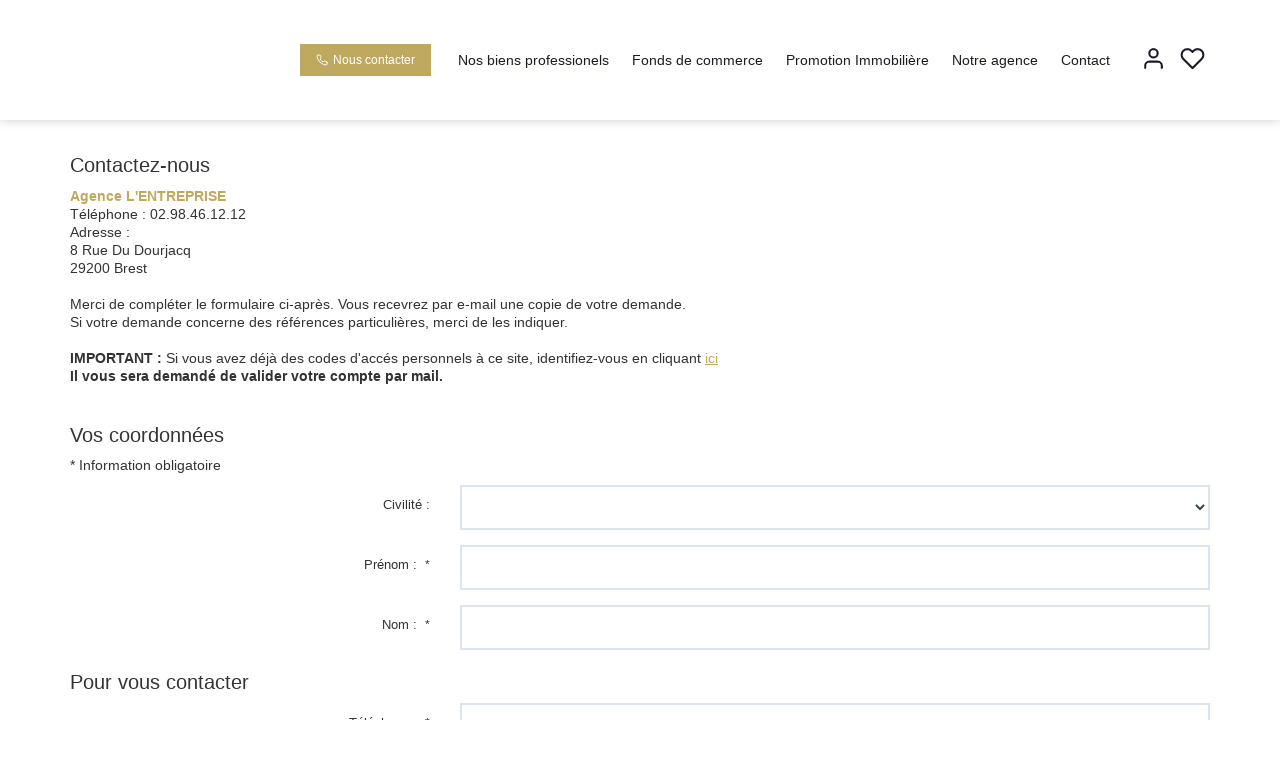

--- FILE ---
content_type: text/html; charset=UTF-8
request_url: https://www.entreprise-immo.fr/catalog/contact_us.php?manufacturer_id=32918&products_id=51301255
body_size: 2329
content:
<!DOCTYPE html>
<html lang="en">
<head>
    <meta charset="utf-8">
    <meta name="viewport" content="width=device-width, initial-scale=1">
    <title></title>
    <style>
        body {
            font-family: "Arial";
        }
    </style>
    <script type="text/javascript">
    window.awsWafCookieDomainList = [];
    window.gokuProps = {
"key":"AQIDAHjcYu/GjX+QlghicBgQ/7bFaQZ+m5FKCMDnO+vTbNg96AFYxbkAmxObihJOz61KKZPwAAAAfjB8BgkqhkiG9w0BBwagbzBtAgEAMGgGCSqGSIb3DQEHATAeBglghkgBZQMEAS4wEQQMzCHLhdh4W1MtbXQcAgEQgDvUnuqf3P3cU+z16lz9MyoWCXCKhzLQ3/3KSb9asNiZsFaMoO4dSTcJAT4Yf99Mf68y/BczkPCBrdTxSQ==",
          "iv":"CgAGWyKdDQAABPUd",
          "context":"TKTafvAj9x1Fc3lpdKSNGnAe870nn6rYzoQCtfJ4QFTW2aTm3k70m2+mcr8ZmIQgdwPbbBUIPiIIG0tdvx9gdtf2UE1jH7r5Njapff46dgHPdW0ce/1HyWKiOkJVRCs7lRnKYxFAQmP4p2jd+rwTXmk1mPFP1quYttv+F/QxirWO+OwvY+TZ9FWl86tKHfridhadl+u/jZI8dQS5zQRtGye343lbg3sSdPGAxWHY5DR1QgCTTNdt/[base64]"
};
    </script>
    <script src="https://7813e45193b3.47e58bb0.eu-west-3.token.awswaf.com/7813e45193b3/28fa1170bc90/1cc501575660/challenge.js"></script>
</head>
<body>
    <div id="challenge-container"></div>
    <script type="text/javascript">
        AwsWafIntegration.saveReferrer();
        AwsWafIntegration.checkForceRefresh().then((forceRefresh) => {
            if (forceRefresh) {
                AwsWafIntegration.forceRefreshToken().then(() => {
                    window.location.reload(true);
                });
            } else {
                AwsWafIntegration.getToken().then(() => {
                    window.location.reload(true);
                });
            }
        });
    </script>
    <noscript>
        <h1>JavaScript is disabled</h1>
        In order to continue, we need to verify that you're not a robot.
        This requires JavaScript. Enable JavaScript and then reload the page.
    </noscript>
</body>
</html>

--- FILE ---
content_type: text/css;charset=ISO-8859-1
request_url: https://www.entreprise-immo.fr/templates/template_3001/catalog/css/style.css.php?1759767564
body_size: 265
content:

	:root {
		--color-1: #333333;
		--color-1-60: rgba(51,51,51,0.6);
		--color-1-lighten: #d6d6d6;
		--color-1-lighten-2: #9a9a9a;
		--color-2: #BFA95F;
		--color-2-lighten: #ccba7f;
		--color-2-lighten-2: #e0d5b0;
		--color-2-lighten-3: #f2eedf;
		--color-2-20: rgba(191,169,95,0.2);
		--color-2-70: rgba(191,169,95,0.7);
		--color-2-80: rgba(191,169,95,0.8);
        --color-3: #FFFFFF;
        --color-3-darken: #e6e6e6;
        --color-3-darken-2: #fafafa;
		--color-3-80: rgba(255,255,255,0.8);
        --color-bloc: #FFFFFF;
        --color-bg: #FFFFFF;
		--color-footer: #FFFFFF;
		--color-footer-darken: #cccccc;
		--color-footer-40: rgba(255,255,255,0.4);
		--color-bg-footer: #8E7C42;
		--font-1: '', sans-serif;
		--font-2: '', sans-serif;

		--width-logo: 210px;
		--height-logo: 120px;

		--height-menu: 120px;
		--color-link-menu: #1C1C28;

		--color-bg-logo: rgba(255, 255, 255, 1);

		--border-radius: 0;

		--color-materialize: var(--color-2);
		--color-materialize3: var(--color-2-lighten);
		--color-materialize4: var(--color-2-lighten-2);
	}
